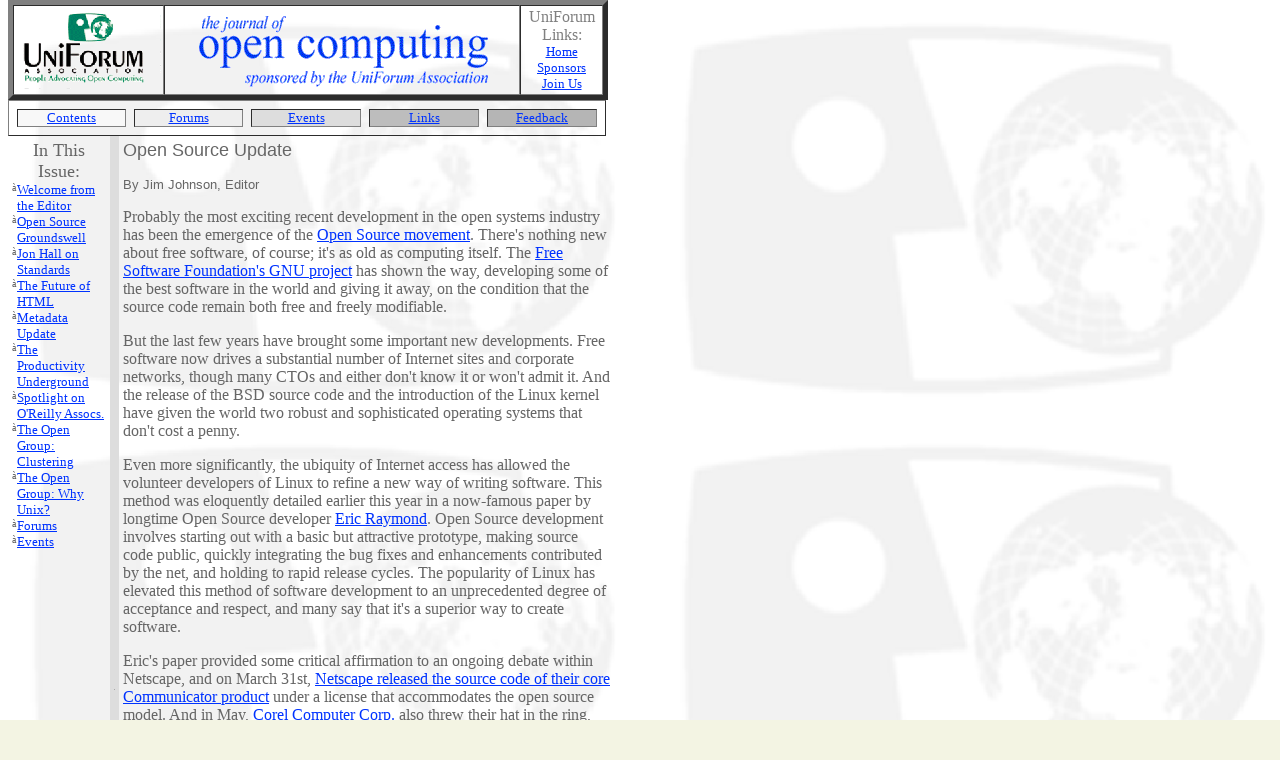

--- FILE ---
content_type: text/html
request_url: http://www.uniforum.org/journal/opensource.html
body_size: 3117
content:
<!DOCTYPE HTML PUBLIC "-//W3C//DTD HTML 3.2//EN">
<HTML>
<HEAD>
<!-- head starts here -->
<TITLE>The Journal Of Open Computing</TITLE>
<!-- head ends here -->
</HEAD>
<BODY BACKGROUND="images/watermark2.gif" BGCOLOR="#f3f4e3" TEXT="#666666" 
VLINK="#008844" ALINK="#FFFFFF" LINK="#0033FF" TOPMARGIN="0">
<A NAME="TOP">
<TABLE VALIGN=top WIDTH=600 BORDER=5 CELLPADDING=2 CELLSPACING=0>
<TR>
<TD ALIGN=CENTER WIDTH=25%>
<!-- upper left banner starts here -->
<A HREF="http://www.uniforum.org"><IMG SRC="images/logoshadow-smt.gif" WIDTH="145" HEIGHT="78" BORDER=0></A>
<!-- left banner ends here -->
</TD>
<TD ALIGN=CENTER WIDTH=60%>
<!-- center banner starts here -->
<IMG SRC="images/banner16.gif" ALT="The Journal of Open Computing" BORDER=0></A><BR>
<!-- center banner ends here -->
</TD>
<TD ALIGN=CENTER WIDTH=15%>
<!-- right banner starts here -->
<FONT COLOR=#808080 SIZE=3>
UniForum Links:</FONT><BR>
<FONT COLOR=#808080 SIZE=2>
<A HREF="/index.html">Home</A><BR>
<A HREF="/web/membership/memb4.html">Sponsors</A><BR>
<A HREF="/web/membership/memb6.html">Join Us</A><BR>
</FONT>
</TD>
<!-- right banner ends here -->
</TR>
</TABLE>
<!-- top navbar starts here -->
<TABLE BORDER=1 WIDTH=598 CELLPADDING=0 CELLSPACING=8>

<TR>

<TD BGCOLOR="#F8F8F8" ALIGN=CENTER width="14%">
<FONT SIZE=2><A HREF="index.html">Contents</A></FONT>
</TD>

<TD BGCOLOR="#EEEEEE" ALIGN=CENTER width="14%">
<FONT SIZE=2><A HREF="forums.html">Forums</A></FONT>
</TD>

<TD BGCOLOR="#DDDDDD" ALIGN=CENTER width="14%">
<FONT SIZE=2><A HREF="events.html">Events</A></FONT>
</TD>

<TD BGCOLOR="#BDBDBD" ALIGN=CENTER width="14%">
<FONT SIZE=2><A HREF="links.html">Links</A></FONT>
</TD>

<TD BGCOLOR="#B5B5B5" ALIGN=CENTER width="14%">
<FONT SIZE=2><A HREF="mailto:jdj@uniforum.org">Feedback</A></FONT>
</TD>


</TR>
</TABLE>
<!-- end top navbar -->
<TABLE VALIGN=top WIDTH=606 BORDER=0 CELLPADDING=4 CELLSPACING=0>
<TR>
<TD ALIGN=LEFT VALIGN="TOP" WIDTH=17%>

<!-- TOC starts here -->

<TABLE VALIGN="TOP" BORDER=0 CELLPADDING=0 CELLSPACING=0>

<TR>
<TD VALIGN="TOP" ALIGN=CENTER COLSPAN=2>
<FONT SIZE=4>In This Issue:</FONT>
</TD>
</TR>

<TR>
<TD VALIGN="TOP" ALIGN=LEFT WIDTH=5%>
<FONT SIZE=1><FONT FACE="Wingdings">&#224;</FONT>
</TD>
<TD VALIGN="TOP" ALIGN=LEFT WIDTH=95%>
<FONT SIZE=2><A HREF="editor.html">Welcome from the Editor</A></FONT><BR>
</TD>
</TR>

<TR>
<TD VALIGN="TOP" ALIGN=LEFT WIDTH=5%>
<FONT SIZE=1><FONT FACE="Wingdings">&#224;</FONT>
</TD>
<TD VALIGN="TOP" ALIGN=LEFT WIDTH=95%>
<FONT SIZE=2><A HREF="opensource.html">Open Source Groundswell</A><BR>
</TD>
</TR>

<TR>
<TD VALIGN="TOP" ALIGN=LEFT WIDTH=5%>
<FONT SIZE=1><FONT FACE="Wingdings">&#224;</FONT>
</TD>
<TD VALIGN="TOP" ALIGN=LEFT WIDTH=95%>
<FONT SIZE=2><A HREF="CarandCorn.html">Jon Hall on Standards</A></FONT><BR>
</TD>
</TR>

<TR>
<TD VALIGN="TOP" ALIGN=LEFT WIDTH=5%>
<FONT SIZE=1><FONT FACE="Wingdings">&#224;</FONT>
</TD>
<TD VALIGN="TOP" ALIGN=LEFT WIDTH=95%>
<FONT SIZE=2><A HREF="htmlupdate.html">The Future of HTML</A><BR>
</TD>
</TR>

<TR>
<TD VALIGN="TOP" ALIGN=LEFT WIDTH=5%>
<FONT SIZE=1><FONT FACE="Wingdings">&#224;</FONT>
</TD>
<TD VALIGN="TOP" ALIGN=LEFT WIDTH=95%>
<FONT SIZE=2><A HREF="MetadataIssues.html">Metadata Update</A></FONT><BR>
</TD>
</TR>

<TR>
<TD VALIGN="TOP" ALIGN=LEFT WIDTH=5%>
<FONT SIZE=1><FONT FACE="Wingdings">&#224;</FONT>
</TD>
<TD VALIGN="TOP" ALIGN=LEFT WIDTH=95%>
<FONT SIZE=2><A HREF="underground.html">The Productivity Underground</A><BR>
</TD>
</TR>

<TR>
<TD VALIGN="TOP" ALIGN=LEFT WIDTH=5%>
<FONT SIZE=1><FONT FACE="Wingdings">&#224;</FONT>
</TD>
<TD VALIGN="TOP" ALIGN=LEFT WIDTH=95%>
<FONT SIZE=2><A HREF="oreilly.html">Spotlight on O'Reilly Assocs.</A><BR>
</TD>
</TR>

<TR>
<TD VALIGN="TOP" ALIGN=LEFT WIDTH=5%>
<FONT SIZE=1><FONT FACE="Wingdings">&#224;</FONT>
</TD>
<TD VALIGN="TOP" ALIGN=LEFT WIDTH=95%>
<FONT SIZE=2><A HREF="OGClusters.html">The Open Group: Clustering</A><BR>
</TD>
</TR>

<TR>
<TD VALIGN="TOP" ALIGN=LEFT WIDTH=5%>
<FONT SIZE=1><FONT FACE="Wingdings">&#224;</FONT>
</TD>
<TD VALIGN="TOP" ALIGN=LEFT WIDTH=95%>
<FONT SIZE=2><A HREF="OGWhyUnix.html">The Open Group: Why Unix?</A><BR>
</TD>
</TR>

<TR>
<TD VALIGN="TOP" ALIGN=LEFT WIDTH=5%>
<FONT SIZE=1><FONT FACE="Wingdings">&#224;</FONT>
</TD>
<TD VALIGN="TOP" ALIGN=LEFT WIDTH=95%>
<FONT SIZE=2><A HREF="forums.html">Forums</A><BR>
</TD>
</TR>

<TR>
<TD VALIGN="TOP" ALIGN=LEFT WIDTH=5%>
<FONT SIZE=1><FONT FACE="Wingdings">&#224;</FONT>
</TD>
<TD VALIGN="TOP" ALIGN=LEFT WIDTH=95%>
<FONT SIZE=2><A HREF="events.html">Events</A><BR>
</TD>
</TR>

</TABLE>

<!-- TOC ends here -->

</TD>

<TD ALIGN=CENTER WIDTH=1% BGCOLOR="#DDDDDD">
<!-- vertbar starts here -->
<IMG SRC="images/1x1.gif">
<!-- vertbar ends here -->

</TD>

<TD ALIGN=LEFT VALIGN="TOP" WIDTH=82%>
<!-- start content -->

<P><FONT FACE="Arial" SIZE=4>Open Source Update</P>
<FONT SIZE="-1">By Jim Johnson, Editor</FONT></FONT><P>

Probably the most exciting recent development in the open systems industry has been the emergence of the <A HREF="http://www.opensource.org" TARGET="off-site link">Open Source movement</A>. There's nothing new about free software, of course; it's as old as computing itself. The <A HREF="http://www.fsf.org" TARGET="off-site link">Free Software Foundation's GNU project</A> has shown the way, developing some of the best software in the world and giving it away, on the condition that the source code remain both free and freely modifiable. 
<P>
But the last few years have brought some important new developments. Free software now drives a substantial number of Internet sites and corporate networks, though many CTOs and either don't know it or won't admit it. And the release of the BSD source code and the introduction of the Linux kernel have given the world two robust and sophisticated operating systems that don't cost a penny.
<P>
Even more significantly, the ubiquity of Internet access has allowed the volunteer developers of Linux to refine a new way of writing software. This method was eloquently detailed earlier this year in a <HREF="http://sagan.earthspace.net/~esr/writings/cathedral-bazaar/" TARGET="off-site link">now-famous paper</A> by longtime Open Source developer <A HREF="http://sagan.earthspace.net/~esr/" TARGET="off-site link">Eric Raymond</A>. Open Source development involves starting out with a basic but attractive prototype, making source code public, quickly integrating the bug fixes and enhancements contributed by the net, and holding to rapid release cycles. The popularity of Linux has elevated this method of software development to an unprecedented degree of acceptance and respect, and many say that it's a superior way to create software. 
<P>
Eric's paper provided some critical affirmation to an ongoing debate within Netscape, and on March 31st, <A HREF="http://www.mozilla.org/" TARGET="off-site link">Netscape released the source code of their core Communicator product</A> under a license that accommodates the open source model. And in May, <A HREF=http://www.corelcomputer.com/ TARGET="off-site link">Corel Computer Corp.</A> also threw their hat in the ring, releasing the Linux portion of the source code for their Netwinder network computing product line. 
<P>
In mid-May, the UniForum Association's Spring '98 Conference brought together many Open Source and freeware players, including Eric Raymond, Netscape's Frank Hecker, Corel Computer's Eid Eid, Red Hat Software's Bob Young, Phil Hughes from the Linux Journal, Jon 'maddog' Hall from Linux International, Ron Workman from Cygnus Software, and others. Formal presentations and informal discussions over beer and nachos explored potential markets and the development of effective Open Source business models. Consumer Advocate Ralph Nader lent his support and advice to the movement in a keynote address, pointing out that the federal government's shortfall in their commitment to purchase open systems represents an important opportunity. 
<P>
So it was fortunate that The Open Group chose UniForum Spring '98 to unveil the new Unix 98 spec: during their presentation, informal talks broke out regarding the process by which Linux could be made Unix 98 compliant. If Linux were to become a branded Unix, it would quickly shed its stigma as an "unsupported hacker's OS", and could achieve an even more dramatic level of acceptance in the corporate server marketplace. This would be a critical victory not just for the Linux community, but for the fledgling Open Source movement, and the larger open systems industry as well. The subsequent resurgence of Unix would be a rising tide that raises all boats. 
<P>
As we go to press, IBM has announced that it will bundle and support the Apache web server with its WebSphere application server product. Keep watching this space for continuing exploration of Open Source business models and related developments. 
<P>


<!-- end content -->

</TD>
</TR>
</TABLE>

<HR>

<!-- start bottom navbar -->

<TABLE BORDER=1 WIDTH=598 CELLPADDING=0 CELLSPACING=8>

<TR>

<TD BGCOLOR="#F8F8F8" ALIGN=CENTER width="14%">
<FONT SIZE=2><A HREF="index.html">Contents</A></FONT>
</TD>

<TD BGCOLOR="#EEEEEE" ALIGN=CENTER width="14%">
<FONT SIZE=2><A HREF="forums.html">Forums</A></FONT>
</TD>

<TD BGCOLOR="#DDDDDD" ALIGN=CENTER width="14%">
<FONT SIZE=2><A HREF="events.html">Events</A></FONT>
</TD>

<TD BGCOLOR="#BDBDBD" ALIGN=CENTER width="14%">
<FONT SIZE=2><A HREF="links.html">Links</A></FONT>
</TD>

<TD BGCOLOR="#B5B5B5" ALIGN=CENTER width="14%">
<FONT SIZE=2><A HREF="mailto:jdj@uniforum.org">Feedback</A></FONT>
</TD>


</TR>
</TABLE>

<!-- end bottom navbar -->
<HR>
<!-- start footer -->

<ADDRESS>
Site created by <A HREF="mailto:jdj@uniforum.org">Jim Johnson</A><BR>
(c) Copyright 1998 by the UniForum Association
</ADDRESS>

<!-- end footer -->
</BODY>
</HTML>